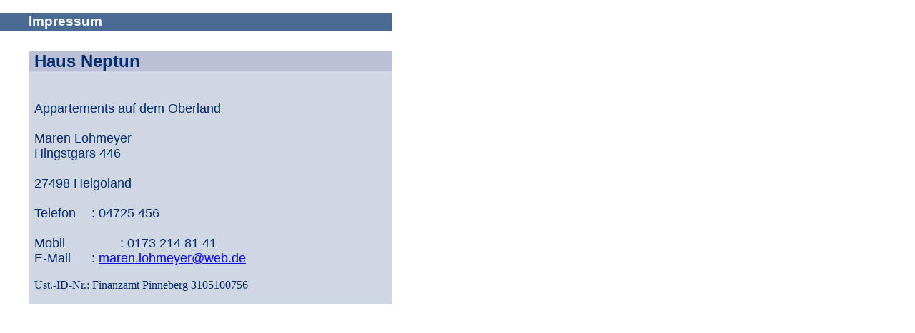

--- FILE ---
content_type: text/html
request_url: http://hausneptun.de/impressum.htm
body_size: 859
content:
<?xml version="1.0" encoding="UTF-8"?>
<!DOCTYPE html PUBLIC "-//W3C//DTD XHTML 1.0 Transitional//EN" 
"http://www.w3.org/TR/xhtml1/DTD/xhtml1-transitional.dtd">
<html xmlns="http://www.w3.org/1999/xhtml">
<head>
<title>
Haus Neptun &#150; Impressum
</title>
<meta http-equiv="Content-Type" content="text/html; charset=UTF-8" />
<style type="text/css">
<!--
/* Einstellungen des Fensters zuruecksetzen */
*
{
margin: 0;
padding: 0;
}
.titel
{
background-color:  #4A6A94;
width: 508px;
height: 24px;
color: #ffffff;
padding-left: 40px;
padding-top: 1px;
padding-bottom: 1px;
font: normal normal bold 1.2em Arial, sans-serif;
}
.adressbox
{
left:10px;
width: 500px;
height: auto;
background-color: #ced7e3;
color: #002b6f;
margin-left: 40px;
padding-left: 8px;
}
.tallletters
{
margin-left: 40px;
margin-top: 10px;
width: 500px;
padding-left: 8px;
height: auto;
background-color: #bac0d6;
font: normal normal bold 1.5em Verdana, sans-serif;
color: #002b6f;
}
.boxtext
{
font: normal normal normal 1.1em Verdana, sans-serif;
color:  #002b6f;
}
pre
{
font: normal normal normal 1.1em Verdana, sans-serif;
color:  #002b6f;
}
-->
</style>
</head>
<body>
<br />
<div class="titel">
Impressum
</div>
<br />
<div class="tallletters">
Haus Neptun
</div>
<div class="adressbox">
<span class="boxtext">
<br />
<br />
Appartements auf dem Oberland
<br />
<br />
Maren Lohmeyer
<br />
Hingstgars 446
<br />
<br />
27498 Helgoland
<br />
<br />
</span>
<pre>
Telefon	: 04725 456

Mobil		: 0173 214 81 41
E-Mail	: <a href="mailto:maren.lohmeyer@web.de">maren.lohmeyer@web.de</a>
</pre>
<br />
Ust.-ID-Nr.: Finanzamt Pinneberg 3105100756
<br />
<br />
</div>

</body>

</html>